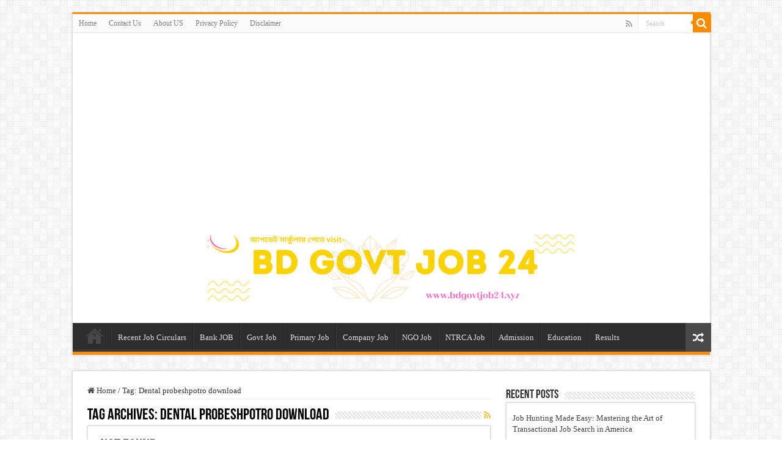

--- FILE ---
content_type: text/html; charset=utf-8
request_url: https://www.google.com/recaptcha/api2/aframe
body_size: 266
content:
<!DOCTYPE HTML><html><head><meta http-equiv="content-type" content="text/html; charset=UTF-8"></head><body><script nonce="MFbH9OXmOK8T5v4P-OuztQ">/** Anti-fraud and anti-abuse applications only. See google.com/recaptcha */ try{var clients={'sodar':'https://pagead2.googlesyndication.com/pagead/sodar?'};window.addEventListener("message",function(a){try{if(a.source===window.parent){var b=JSON.parse(a.data);var c=clients[b['id']];if(c){var d=document.createElement('img');d.src=c+b['params']+'&rc='+(localStorage.getItem("rc::a")?sessionStorage.getItem("rc::b"):"");window.document.body.appendChild(d);sessionStorage.setItem("rc::e",parseInt(sessionStorage.getItem("rc::e")||0)+1);localStorage.setItem("rc::h",'1768960846081');}}}catch(b){}});window.parent.postMessage("_grecaptcha_ready", "*");}catch(b){}</script></body></html>